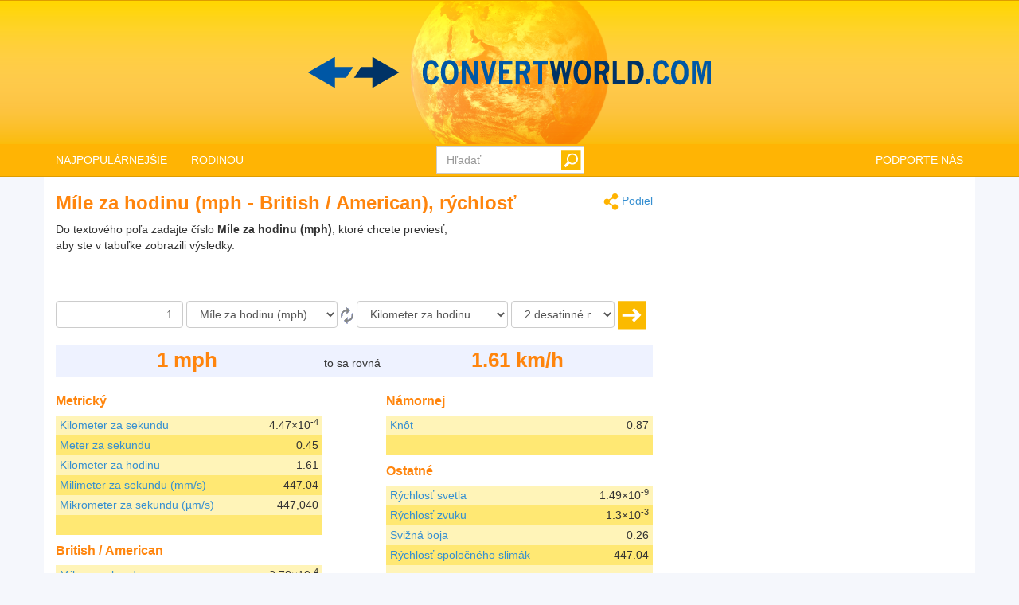

--- FILE ---
content_type: text/html; charset=utf-8
request_url: https://www.convertworld.com/sk/rychlost/mile-za-hodinu.html
body_size: 10532
content:
<!DOCTYPE html>
<html dir="ltr" lang="sk">
<head>
    <meta charset="utf-8">
    <meta http-equiv="X-UA-Compatible" content="IE=edge">
    <meta name="viewport" content="width=device-width, initial-scale=1">
	<title>Previesť Rýchlosť, Míle za hodinu</title>
	<meta name="description" content="Použite tento jednoduchý nástroj na rýchlu konverziu Míle za hodinu ako jednotky Rýchlosť">
	<meta name="robots" content="index,follow">
	<meta name="version" content="4.2.6">
	<meta name="copyrigt" content="Copyright (c) 2005-26">
	<meta name="rating" content="general">
	<link rel="shortcut icon" href="/favicon.ico">
	<link rel="canonical" href="https://www.convertworld.com/sk/rychlost/mile-za-hodinu.html">
	<link rel="alternate" hreflang="ar" href="https://www.convertworld.com/ar/speed/mile-per-hour.html">
	<link rel="alternate" hreflang="bg" href="https://www.convertworld.com/bg/skorost/mili-v-chas.html">
	<link rel="alternate" hreflang="ca" href="https://www.convertworld.com/ca/velocitat/milla-per-hora.html">
	<link rel="alternate" hreflang="cs" href="https://www.convertworld.com/cs/rychlost/mile-za-hodinu.html">
	<link rel="alternate" hreflang="da" href="https://www.convertworld.com/da/hastighed/mil-pr-time.html">
	<link rel="alternate" hreflang="de" href="https://www.convertworld.com/de/geschwindigkeit/meile-pro-stunde.html">
	<link rel="alternate" hreflang="el" href="https://www.convertworld.com/el/tachytita/milia-ana-ora.html">
	<link rel="alternate" hreflang="en" href="https://www.convertworld.com/en/speed/mile-per-hour.html">
	<link rel="alternate" hreflang="es" href="https://www.convertworld.com/es/velocidad/milla-por-hora.html">
	<link rel="alternate" hreflang="et" href="https://www.convertworld.com/et/kiirus/mile-tunnis.html">
	<link rel="alternate" hreflang="fi" href="https://www.convertworld.com/fi/nopeus/mailia-tunti.html">
	<link rel="alternate" hreflang="fr" href="https://www.convertworld.com/fr/vitesse/mile-par-lheure.html">
	<link rel="alternate" hreflang="he" href="https://www.convertworld.com/he/speed/mile-per-hour.html">
	<link rel="alternate" hreflang="hi" href="https://www.convertworld.com/hi/gati/mila-prati-ghanta.html">
	<link rel="alternate" hreflang="hr" href="https://www.convertworld.com/hr/brzina/milja-na-sat.html">
	<link rel="alternate" hreflang="hu" href="https://www.convertworld.com/hu/sebesseg/merfold-ora.html">
	<link rel="alternate" hreflang="id" href="https://www.convertworld.com/id/kecepatan/mil-per-jam.html">
	<link rel="alternate" hreflang="it" href="https://www.convertworld.com/it/velocita/miglia-allora.html">
	<link rel="alternate" hreflang="ja" href="https://www.convertworld.com/ja/speed/mile-per-hour.html">
	<link rel="alternate" hreflang="ko" href="https://www.convertworld.com/ko/speed/mile-per-hour.html">
	<link rel="alternate" hreflang="nl" href="https://www.convertworld.com/nl/snelheid/mijl-per-uur.html">
	<link rel="alternate" hreflang="no" href="https://www.convertworld.com/no/fart/miles-pr-time.html">
	<link rel="alternate" hreflang="pl" href="https://www.convertworld.com/pl/predkosc/mila-na-godzine.html">
	<link rel="alternate" hreflang="pt" href="https://www.convertworld.com/pt/velocidade/milha-por-hora.html">
	<link rel="alternate" hreflang="ru" href="https://www.convertworld.com/ru/skorost/mil-v-chas.html">
	<link rel="alternate" hreflang="sk" href="https://www.convertworld.com/sk/rychlost/mile-za-hodinu.html">
	<link rel="alternate" hreflang="sv" href="https://www.convertworld.com/sv/hastighet/mile-per-timme.html">
	<link rel="alternate" hreflang="tr" href="https://www.convertworld.com/tr/hiz/mil-bolu-saat.html">
	<link rel="alternate" hreflang="uk" href="https://www.convertworld.com/uk/shvydkist/mylya-na-hodynu.html">
	<link rel="alternate" hreflang="vi" href="https://www.convertworld.com/vi/toc-do/dam-tren-gio.html">
	<link rel="alternate" hreflang="zh-Hans" href="https://www.convertworld.com/zh-hans/speed/mile-per-hour.html">
	<link rel="alternate" hreflang="zh-Hant" href="https://www.convertworld.com/zh-hant/speed/mile-per-hour.html">
	<link rel="stylesheet" type="text/css" href="/static/css/cw-4-2-5.css">
	
	<style>
	@media(max-width:768px){
		.navbar {background-image: url('/static/images/headstripe-sm.png')}
		#logo.webp {background-image: url('/static/images/logo-sm.webp')}
		#logo.no-webp {background-image: url('/static/images/logo-sm.png')}
	}
	@media(max-width:630px){
		#logo.webp {background-image: url('/static/images/logo-xs.webp')}
		#logo.no-webp {background-image: url('/static/images/logo-xs.png')}
	}
	@media(min-width:768px) {
		.navbar {background-image: url('/static/images/headstripe.png')}
		#logo.webp {background-image: url('/static/images/logo.webp')}
		#logo.no-webp {background-image: url('/static/images/logo.png')}
	}
	#search-btn {left:-33px}
	</style>

	<!-- Google Tag Manager -->
	<script>(function(w,d,s,l,i){w[l]=w[l]||[];w[l].push({'gtm.start':
	new Date().getTime(),event:'gtm.js'});var f=d.getElementsByTagName(s)[0],
	j=d.createElement(s),dl=l!='dataLayer'?'&l='+l:'';j.async=true;j.src=
	'https://www.googletagmanager.com/gtm.js?id='+i+dl;f.parentNode.insertBefore(j,f);
	})(window,document,'script','dataLayer','GTM-W9RXT3T7');</script>
	<!-- End Google Tag Manager -->

	<!-- Ms Clarity -->
	<script type="text/javascript">
    (function(c,l,a,r,i,t,y){
        c[a]=c[a]||function(){(c[a].q=c[a].q||[]).push(arguments)};
        t=l.createElement(r);t.async=1;t.src="https://www.clarity.ms/tag/"+i;
        y=l.getElementsByTagName(r)[0];y.parentNode.insertBefore(t,y);
    })(window, document, "clarity", "script", "p8uy1s2hg6");
</script>
</head>
<body>
<!-- Google Tag Manager (noscript) -->
<noscript><iframe src="https://www.googletagmanager.com/ns.html?id=GTM-W9RXT3T7"
height="0" width="0" style="display:none;visibility:hidden"></iframe></noscript>
<!-- End Google Tag Manager (noscript) -->


<script>
<!--
if (top.location != location) top.location.href = document.location.href;

var nT = ',';
var nD = '.';

var dR = [];
var dRi = 0;
var dRl = false;
var p = '';
var la = 'sk';
var wR = [];
var wRi = 0;

var lS;
var pS = [];

function dRf(f) {
	if (typeof(convert) === "function") f();
	else dR[dRi++] = f;
}
-->
</script>


<!-- Navigation -->
<header class="navbar navbar-default" style="">
	<div class="container webp" id="logo">
		<a href="/sk/" id="logo-link" style="font-size:0">logo</a>
		<!-- Brand and toggle get grouped for better mobile display -->
		<div class="navbar-header">
			<button type="button" class="navbar-toggle collapsed" data-toggle="collapse" data-target=".bs-example-navbar-collapse-1" aria-expanded="false">
				<span class="sr-only">Toggle navigation</span>
				<span class="icon-bar"></span>
				<span class="icon-bar"></span>
				<span class="icon-bar"></span>
			</button>
		</div>
		
		<div id="head-filler"></div>

		<!-- Collect the nav links, forms, and other content for toggling -->
		<nav class="collapse navbar-collapse bs-example-navbar-collapse-1">
			<ul class="nav navbar-nav">
				<li class="dropdown">
					<a href="#" class="dropdown-toggle" data-toggle="dropdown" role="button" aria-haspopup="true" aria-expanded="false">NAJPOPULÁRNEJŠIE</a>
					<ul class="dropdown-menu">
<li><a href="/sk/ciselne-sustavy/">Číselné sústavy</a></li><li><a href="/sk/dlzka/">Dĺžka</a></li><li><a href="/sk/mena/">Mena</a></li><li><a href="/sk/objem/">Objem</a></li><li><a href="/sk/plosny-obsah/">Plošný obsah</a></li><li><a href="/sk/preloz/">Prelož</a></li><li><a href="/sk/rychlost/">Rýchlosť</a></li><li><a href="/sk/tlak/">Tlak</a></li><li><a href="/sk/vaha/">Váha</a></li><li><a href="/sk/velkost-topanok/">Veľkosť topánok</a></li>					</ul>
				</li>
				
				<li class="dropdown">
					<a href="#" class="dropdown-toggle" data-toggle="dropdown" role="button" aria-haspopup="true" aria-expanded="false">RODINOU</a>
					<ul class="dropdown-menu">
<li><a href="#" class="submenu-parent" id="sub0">Čas <span class="caret my-caret"></span></a></li><li class="submenu-child sub0"><a href="/sk/cas/"><span>Čas</span></a></li><li class="submenu-child sub0"><a href="/sk/casove-pasma/"><span>Časové pásma</span></a></li><li class="submenu-child sub0"><a href="/sk/kalendar-tehotenstva/"><span>Kalendár tehotenstva</span></a></li><li><a href="#" class="submenu-parent" id="sub1">Elektina <span class="caret my-caret"></span></a></li><li class="submenu-child sub1"><a href="/sk/elektricka-kapacita/"><span>Elektrická kapacita</span></a></li><li class="submenu-child sub1"><a href="/sk/elektricka-vodivost/"><span>Elektrická vodivosť</span></a></li><li class="submenu-child sub1"><a href="/sk/elektricky-naboj/"><span>Elektrický náboj</span></a></li><li class="submenu-child sub1"><a href="/sk/elektricky-odpor/"><span>Elektrický odpor</span></a></li><li class="submenu-child sub1"><a href="/sk/elektricky-potencial/"><span>Elektrický potenciál</span></a></li><li class="submenu-child sub1"><a href="/sk/elektricky-prud/"><span>Elektrický prúd</span></a></li><li class="submenu-child sub1"><a href="/sk/indukcnost/"><span>Indukčnosť</span></a></li><li><a href="#" class="submenu-parent" id="sub2">Energia <span class="caret my-caret"></span></a></li><li class="submenu-child sub2"><a href="/sk/energia/"><span>Energia</span></a></li><li class="submenu-child sub2"><a href="/sk/spotreba-paliva/"><span>Spotreba paliva</span></a></li><li class="submenu-child sub2"><a href="/sk/teplota/"><span>Teplota</span></a></li><li class="submenu-child sub2"><a href="/sk/vykon/"><span>Výkon</span></a></li><li><a href="#" class="submenu-parent" id="sub3">Fotometria <span class="caret my-caret"></span></a></li><li class="submenu-child sub3"><a href="/sk/intenzita-osvetlenia/"><span>Intenzita osvetlenia</span></a></li><li class="submenu-child sub3"><a href="/sk/jas/"><span>Jas</span></a></li><li class="submenu-child sub3"><a href="/sk/svetelna-energia/"><span>Svetelná energia</span></a></li><li class="submenu-child sub3"><a href="/sk/svetelny-tok/"><span>Svetelný tok</span></a></li><li class="submenu-child sub3"><a href="/sk/svietivost/"><span>Svietivosť</span></a></li><li><a href="#" class="submenu-parent" id="sub4">Chémia <span class="caret my-caret"></span></a></li><li class="submenu-child sub4"><a href="/sk/dynamicka-viskozita/"><span>Dynamická viskozita</span></a></li><li class="submenu-child sub4"><a href="/sk/hustota/"><span>Hustota</span></a></li><li class="submenu-child sub4"><a href="/sk/kinematicka-viskozita/"><span>Kinematická viskozita</span></a></li><li class="submenu-child sub4"><a href="/sk/latkove-mnozstvo/"><span>Látkové množstvo</span></a></li><li class="submenu-child sub4"><a href="/sk/molarna-hmotnost/"><span>Molárna hmotnosť</span></a></li><li><a href="#" class="submenu-parent" id="sub5">Magnetizmus <span class="caret my-caret"></span></a></li><li class="submenu-child sub5"><a href="/sk/elektromagneticke-napatie/"><span>Elektromagnetické napätie</span></a></li><li class="submenu-child sub5"><a href="/sk/intenzita-magnetickeho-pola/"><span>Intenzita magnetického poľa</span></a></li><li class="submenu-child sub5"><a href="/sk/magneticka-indukcia/"><span>Magnetická indukcia</span></a></li><li class="submenu-child sub5"><a href="/sk/magneticky-indukcny-tok/"><span>Magnetický indukčný tok</span></a></li><li><a href="#" class="submenu-parent" id="sub6">Mechanika <span class="caret my-caret"></span></a></li><li class="submenu-child sub6"><a href="/sk/index-telesnej-hmotnosti/"><span>Index telesnej hmotnosti</span></a></li><li class="submenu-child sub6"><a href="/sk/krutiaci-moment/"><span>Krútiaci moment</span></a></li><li class="submenu-child sub6"><a href="/sk/sila/"><span>Sila</span></a></li><li class="submenu-child sub6"><a href="/sk/vaha/"><span>Váha</span></a></li><li><a href="#" class="submenu-parent" id="sub7">Odev <span class="caret my-caret"></span></a></li><li class="submenu-child sub7"><a href="/sk/oblecenie-saty-a-oblek/"><span>Oblečenie: šaty a oblek</span></a></li><li class="submenu-child sub7"><a href="/sk/velkost-detskej-topanky/"><span>Veľkosť detskej topánky</span></a></li><li class="submenu-child sub7"><a href="/sk/velkost-klobuka/"><span>Veľkosť klobúka</span></a></li><li class="submenu-child sub7"><a href="/sk/velkost-topanok/"><span>Veľkosť topánok</span></a></li><li><a href="#" class="submenu-parent" id="sub8">Pohyb <span class="caret my-caret"></span></a></li><li class="submenu-child sub8"><a href="/sk/beh/"><span>Beh</span></a></li><li class="submenu-child sub8"><a href="/sk/rychlost/"><span>Rýchlosť</span></a></li><li class="submenu-child sub8"><a href="/sk/rychlost-vetra/"><span>Rýchlosť vetra</span></a></li><li class="submenu-child sub8"><a href="/sk/zrychlenie/"><span>Zrýchlenie</span></a></li><li><a href="#" class="submenu-parent" id="sub9">Prietok <span class="caret my-caret"></span></a></li><li class="submenu-child sub9"><a href="/sk/hmotnostny-prietok/"><span>Hmotnostný prietok</span></a></li><li class="submenu-child sub9"><a href="/sk/objemovy-prietok/"><span>Objemový prietok</span></a></li><li><a href="#" class="submenu-parent" id="sub10">Rádioaktivita <span class="caret my-caret"></span></a></li><li class="submenu-child sub10"><a href="/sk/absorbovana-davka/"><span>Absorbovaná Dávka</span></a></li><li class="submenu-child sub10"><a href="/sk/radioaktivita/"><span>Radioaktivita</span></a></li><li class="submenu-child sub10"><a href="/sk/relativna-biologicka-ucinnost/"><span>Relatívna biologická účinnosť</span></a></li><li><a href="#" class="submenu-parent" id="sub11">Rozmer <span class="caret my-caret"></span></a></li><li class="submenu-child sub11"><a href="/sk/dlzka/"><span>Dĺžka</span></a></li><li class="submenu-child sub11"><a href="/sk/objem/"><span>Objem</span></a></li><li class="submenu-child sub11"><a href="/sk/plosny-obsah/"><span>Plošný obsah</span></a></li><li><a href="#" class="submenu-parent" id="sub12">Výpočtový <span class="caret my-caret"></span></a></li><li class="submenu-child sub12"><a href="/sk/rychlost-prenosu/"><span>Rýchlosť prenosu</span></a></li><li class="submenu-child sub12"><a href="/sk/velkost-dat/"><span>Veľkosť dát</span></a></li><li><a href="#" class="submenu-parent" id="sub13">Ostatné <span class="caret my-caret"></span></a></li><li class="submenu-child sub13"><a href="/sk/ciselne-sustavy/"><span>Číselné sústavy</span></a></li><li class="submenu-child sub13"><a href="/sk/frekvencia/"><span>Frekvencia</span></a></li><li class="submenu-child sub13"><a href="/sk/kalkulacka-velkosti-pneumatik/"><span>Kalkulačka veľkosti pneumatík</span></a></li><li class="submenu-child sub13"><a href="/sk/mena/"><span>Mena</span></a></li><li class="submenu-child sub13"><a href="/sk/preloz/"><span>Prelož</span></a></li><li class="submenu-child sub13"><a href="/sk/tlak/"><span>Tlak</span></a></li><li class="submenu-child sub13"><a href="/sk/uhol/"><span>Uhol</span></a></li><li class="submenu-child sub13"><a href="/sk/velkost-papiera/"><span>Veľkosť papiera</span></a></li><li class="submenu-child sub13"><a href="/sk/velkost-tv-a-monitora/"><span>Veľkosť TV a monitora</span></a></li>					</ul>
				</li>
			</ul>

			<ul class="nav navbar-nav navbar-right">
				<li><a href="/sk/paci-sa-ti-tato-stranka/">PODPORTE NÁS</a></li>
			</ul>

			<form class="navbar-form navbar-right" id="search-form" action="/sk/hladat/" method="get">
				<div class="form-group" id="search-div">
					<input type="text" id="search-fld" name="q" class="form-control" placeholder="Hľadať" autocomplete="off">
					<input type="submit" id="search-btn" value="" title="Hľadať">
				</div>
			</form>
			
		</nav>
	
	</div>
</header>

<div id="search-results" class="dropdown-menu"></div>

<script>
var tS;
var tR;
var sS = 0;
dRf(function() {
	$('#search-fld').keydown(navigateSearch);
	$('#search-fld').keyup(searchResults);
	$('#search-results, #search-fld').mouseout(function() {
		tS = window.setTimeout(hideSearchRes, [500]);
	});
	$('#search-results, #search-fld').mouseover(function() {
		clearTimeout(tS);
	});
});
function hideSearchRes() {
	$('#search-results').fadeOut();
}
function ajaxSearch(text) {
	$.ajax({
		url: '/ajax/search.php',
		type: 'POST',
		data: {'text':text,'limit':10,'lang':'sk'},
		success: function(result){
			treatMatches(result, true);
			$('#search-spinner').remove();
		}
	});
}
function treatMatches(m, a) {
	if (!a) {
		$('#search-results').empty();
	}
	if (m.length > 0) {
		for (i in m) {
			if ($('#search-results > li').size() >= 10) {
				$('#search-results').append('<span>...</span>');
				break;
			}
			$('#search-results').append('<li><a href="' + m[i].u + '">' + m[i].t + '</a></li>');
		}
		var o = $('#search-div').offset();
		var h = $('#search-div').height();
		var w = $('#search-div').width();
		$('#search-results').css({'left':o.left,'top':o.top + h - 3,'min-width':w-29});
		$('#search-results').show();
	}
	if (a && $('#search-results').is(':empty')) {
		$('#search-results').hide();
	}
}
function searchNav(dir) {
	sS = Math.min(Math.max(sS + dir, 0), $('#search-results li').length);
	$('#search-results li').removeClass('selected');
	if (sS > 0) $('#search-results li:nth-child('+sS+')').addClass('selected');
}
function navigateSearch(e) {
	var navigate = 1;
	switch (e.keyCode) {
		case 38: // Up
			searchNav(-1);
			break;
		case 40: // Down
			searchNav(1);
			break;
		case 13: // Enter
			if (sS > 0) {
				console.log('ENTER');
				//Get link at place and go...
				var url = $('#search-results li.selected a').attr('href');
				if (url) {
					console.log(url);
					location.href = url;
					console.log('Navigated away..');
					e.preventDefault();
					return false;
				}
			}
			break;
	}
}
function searchResults() {
	var text = $('#search-fld').val();
	if (text != lS) {
		clearTimeout(tR);
		if (pS.length == 0) {
			$('#footer-groups').find('a').each(function(k, v) {
				var o = $(v);
				pS[pS.length] = {'t':o.text(),'u':o.attr('href')};
			});
		}
		var matches = [];
		for (i in pS) {
			if (isMatch(pS[i].t, text)) {
				matches[matches.length] = pS[i];
			}
		}
		treatMatches(matches, false);
		lS = text;
		if (matches.length < 10) {
			$('#search-results').append('<span id="search-spinner"><img src="/static/images/loading.gif"></span>');
			tR = window.setTimeout(function(){ajaxSearch(text)}, [500]);
			sS = 0;
			searchNav(-1);
		}
	}
}
function cleanString(t) {
	var from = "ÃÀÁÄÂÈÉËÊÌÍÏÎÒÓÖÔÙÚÜÛãàáäâèéëêìíïîòóöôùúüûÑñÇç",
		to   = "AAAAAEEEEIIIIOOOOUUUUaaaaaeeeeiiiioooouuuunncc",
		mapping = {};

	for(var i = 0, j = from.length; i < j; i++ )
		mapping[ from.charAt( i ) ] = to.charAt( i );

	var ret = [];
	for( var i = 0, j = t.length; i < j; i++ ) {
		var c = t.charAt( i );
		if( mapping.hasOwnProperty( t.charAt( i ) ) )
			ret.push( mapping[ c ] );
		else
			ret.push( c );
	}
	return ret.join('').toLowerCase();
}
function isMatch(h, n) {
	h = cleanString(h);
	n = cleanString(n);
	return h.indexOf(n) !== -1;
}
</script>
<!-- Contents -->
<main class="container">
	<div class="row" id="content-container">
		<div id="content-col" class="col-sm-9 col-lg-8">
			<a href="#" id="share"><span class="share" title="Previesť" style="display:inline-block;vertical-align:middle"></span> Podiel</a>
<h1>Míle za hodinu (mph - British / American), rýchlosť</h1>


<p>
<script async src="https://pagead2.googlesyndication.com/pagead/js/adsbygoogle.js?client=ca-pub-6056781578010519"
     crossorigin="anonymous"></script>
<!-- v4 intext fixed -->
<ins class="adsbygoogle"
     style="display:inline-block;width:250px;height:100px;float:right"
     data-ad-client="ca-pub-6056781578010519"
     data-ad-slot="3550035338"></ins>
<script>
     (adsbygoogle = window.adsbygoogle || []).push({});
</script>
</p>



<form id="conv_speed_ext" class="extended-form" action="/sk/rychlost/mile-za-hodinu.html" onsubmit="execute_speed_ext(true); return false;" method="post">

<p style="margin-top: 10px">
Do textového poľa zadajte číslo <strong>Míle za hodinu (mph)</strong>, ktoré chcete previesť, aby ste v tabuľke zobrazili výsledky.</p>

<p style="clear:both">
<input type="text" value="1" name="amount" aria-label="Čiastka" class="form-control extended-amount" style="text-align: right;">

<select name="unit_from" aria-label="Z" id="from_speed" class="form-control extended-from">
<option disabled="disabled" class="title">Metrický</option>
<option value="0.001000000||km/s">Kilometer za sekundu</option>
<option value="1||m/s">Meter za sekundu</option>
<option value="3.600000||km/h">Kilometer za hodinu</option>
<option value="1000||mm/s">Milimeter za sekundu (mm/s)</option>
<option value="1000000||µm/s">Mikrometer za sekundu (µm/s)</option>
<option disabled="disabled">&nbsp;</option>
<option disabled="disabled" class="title">British / American</option>
<option value="0.000621371192237334||mile per second">Míle za sekundu</option>
<option value="2.2369362920544||mph" selected="selected">Míle za hodinu (mph)</option>
<option value="3.28083989501312||foot per second">Stopa za sekundu</option>
<option disabled="disabled">&nbsp;</option>
<option disabled="disabled" class="title">Námornej</option>
<option value="1.9438444924406||knot">Knôt</option>
<option disabled="disabled">&nbsp;</option>
<option disabled="disabled" class="title">Ostatné</option>
<option value="3.3356409519815204957557671447492e-9||speed of light">Rýchlosť svetla</option>
<option value="0.0029154518950437317784256559766764||speed of sound">Rýchlosť zvuku</option>
<option value="0.58823529411764705882352941176471||speed of walk">Svižná boja</option>
<option value="1000||speed of snail">Rýchlosť spoločného slimák</option>
</select>

<a href="#" onclick="converterChange('speed_ext', false);return false;">
<span class="change" title="konverzie prepínač" style="display:inline-block;vertical-align:middle"></span>
</a>

<select name="unit_to" aria-label="K" id="to_speed" class="form-control extended-to">
<option disabled="disabled" class="title">Metrický</option>
<option value="0.001000000||km/s">Kilometer za sekundu</option>
<option value="1||m/s">Meter za sekundu</option>
<option value="3.600000||km/h" selected="selected">Kilometer za hodinu</option>
<option value="1000||mm/s">Milimeter za sekundu (mm/s)</option>
<option value="1000000||µm/s">Mikrometer za sekundu (µm/s)</option>
<option disabled="disabled">&nbsp;</option>
<option disabled="disabled" class="title">British / American</option>
<option value="0.000621371192237334||mile per second">Míle za sekundu</option>
<option value="2.2369362920544||mph">Míle za hodinu (mph)</option>
<option value="3.28083989501312||foot per second">Stopa za sekundu</option>
<option disabled="disabled">&nbsp;</option>
<option disabled="disabled" class="title">Námornej</option>
<option value="1.9438444924406||knot">Knôt</option>
<option disabled="disabled">&nbsp;</option>
<option disabled="disabled" class="title">Ostatné</option>
<option value="3.3356409519815204957557671447492e-9||speed of light">Rýchlosť svetla</option>
<option value="0.0029154518950437317784256559766764||speed of sound">Rýchlosť zvuku</option>
<option value="0.58823529411764705882352941176471||speed of walk">Svižná boja</option>
<option value="1000||speed of snail">Rýchlosť spoločného slimák</option>
</select>




<select name="decimals" aria-label="desatinné miesta" class="form-control extended-decimals">
<option value="0">0 desatinné miesta</option>
<option value="1">1 desatinné miesta</option>
<option value="2" selected="selected">2 desatinné miesta</option>
<option value="3">3 desatinné miesta</option>
<option value="4">4 desatinné miesta</option>
<option value="5">5 desatinné miesta</option>
<option value="6">6 desatinné miesta</option>
<option value="7">7 desatinné miesta</option>
<option value="8">8 desatinné miesta</option>
<option value="9">9 desatinné miesta</option>
<option value="10">10 desatinné miesta</option>
</select>
<a href="#" onclick="execute_speed_ext(true);return false;">
<span class="ok" title="Previesť" style="display:inline-block;vertical-align:middle"></span>
</a>
</p>
</form>

<div class="extended_result_container result_container">
<div id="result-from">From</div>
<div id="result-equals">to sa rovná</div>
<div id="result-to">To</div>
</div>
<div id="unit-groups"><div class="unit-group-container"><h3>Metrický</h3><ul><li class="odd"><p class="unit-literal"><a href="/sk/rychlost/kilometer-za-sekundu.html">Kilometer za sekundu</a></p> <p id="value_1" class="unit_number">-</p>
<input type="hidden" name="unit" value="0.001000000||1">
<div style="clear: both"></div></li><li class="even"><p class="unit-literal"><a href="/sk/rychlost/meter-za-sekundu.html">Meter za sekundu</a></p> <p id="value_2" class="unit_number">-</p>
<input type="hidden" name="unit" value="1||2">
<div style="clear: both"></div></li><li class="odd"><p class="unit-literal"><a href="/sk/rychlost/kilometer-za-hodinu.html">Kilometer za hodinu</a></p> <p id="value_3" class="unit_number">-</p>
<input type="hidden" name="unit" value="3.600000||3">
<div style="clear: both"></div></li><li class="even"><p class="unit-literal"><a href="/sk/rychlost/milimeter-za-sekundu.html">Milimeter za sekundu (mm/s)</a></p> <p id="value_4" class="unit_number">-</p>
<input type="hidden" name="unit" value="1000||4">
<div style="clear: both"></div></li><li class="odd"><p class="unit-literal"><a href="/sk/rychlost/mikrometer-za-sekundu.html">Mikrometer za sekundu (µm/s)</a></p> <p id="value_5" class="unit_number">-</p>
<input type="hidden" name="unit" value="1000000||5">
<div style="clear: both"></div></li><li class="even"><p class="unit-literal">&nbsp;</p><div style="clear: both"></div></li></ul></div><div class="unit-group-container"><h3>British / American</h3><ul><li class="odd"><p class="unit-literal"><a href="/sk/rychlost/mile-za-sekundu.html">Míle za sekundu</a></p> <p id="value_6" class="unit_number">-</p>
<input type="hidden" name="unit" value="0.000621371192237334||6">
<div style="clear: both"></div></li><li class="even bold-unit"><p class="unit-literal"><a href="/sk/rychlost/mile-za-hodinu.html">Míle za hodinu (mph)</a></p> <p id="value_7" class="unit_number">-</p>
<input type="hidden" name="unit" value="2.2369362920544||7">
<div style="clear: both"></div></li><li class="odd"><p class="unit-literal"><a href="/sk/rychlost/stopa-za-sekundu.html">Stopa za sekundu</a></p> <p id="value_8" class="unit_number">-</p>
<input type="hidden" name="unit" value="3.28083989501312||8">
<div style="clear: both"></div></li><li class="even"><p class="unit-literal">&nbsp;</p><div style="clear: both"></div></li></ul></div><div class="unit-group-container"><h3>Námornej</h3><ul><li class="odd"><p class="unit-literal"><a href="/sk/rychlost/knot.html">Knôt</a></p> <p id="value_9" class="unit_number">-</p>
<input type="hidden" name="unit" value="1.9438444924406||9">
<div style="clear: both"></div></li><li class="even"><p class="unit-literal">&nbsp;</p><div style="clear: both"></div></li></ul></div><div class="unit-group-container"><h3>Ostatné</h3><ul><li class="odd"><p class="unit-literal"><a href="/sk/rychlost/rychlost-svetla.html">Rýchlosť svetla</a></p> <p id="value_10" class="unit_number">-</p>
<input type="hidden" name="unit" value="3.3356409519815204957557671447492e-9||10">
<div style="clear: both"></div></li><li class="even"><p class="unit-literal"><a href="/sk/rychlost/rychlost-zvuku.html">Rýchlosť zvuku</a></p> <p id="value_11" class="unit_number">-</p>
<input type="hidden" name="unit" value="0.0029154518950437317784256559766764||11">
<div style="clear: both"></div></li><li class="odd"><p class="unit-literal"><a href="/sk/rychlost/svizna-boja.html">Svižná boja</a></p> <p id="value_12" class="unit_number">-</p>
<input type="hidden" name="unit" value="0.58823529411764705882352941176471||12">
<div style="clear: both"></div></li><li class="even"><p class="unit-literal"><a href="/sk/rychlost/rychlost-spolocneho-slimak.html">Rýchlosť spoločného slimák</a></p> <p id="value_13" class="unit_number">-</p>
<input type="hidden" name="unit" value="1000||13">
<div style="clear: both"></div></li><li class="odd"><p class="unit-literal">&nbsp;</p><div style="clear: both"></div></li></ul></div></div>







<script>
<!--
function execute_speed_ext(clicked) {
	if (document.forms && document.forms['conv_speed_ext']) {
		var from = document.forms['conv_speed_ext'].unit_from.value;
		var elms = document.getElementsByName('unit');
		var amount = document.forms['conv_speed_ext'].amount.value;
		var decimals = document.forms['conv_speed_ext'].decimals.value;
		var amount_int = amount - 0;
		for (var i=0; i<elms.length; i++) {
			convert(amount, from, elms[i].value, false, false, decimals);
		}
		convert(amount, from, $('#to_speed').val(), 'result-to', true, decimals);
		var cookie = 'default_decimals';
		if (getCookie(cookie) != decimals) {
			setCookie(cookie, decimals, null, '/');
		}
		$('#result-from').text(amount + ' ' + text2short($('#from_speed option:selected').text()));
		resultWidth(clicked);
	} else {
		if (clicked) {
			alert('Converter error. Conversion not supported by browser.');
		}
	}
}
dRf(function() {
	execute_speed_ext(false);
});
-->
</script>


		</div>
		<div class="col-sm-3 col-lg-4" id="far-right-ad">
<script async src="https://pagead2.googlesyndication.com/pagead/js/adsbygoogle.js?client=ca-pub-6056781578010519"
     crossorigin="anonymous"></script>
<!-- v4 sidebar. -->
<ins class="adsbygoogle"
     style="display:block"
     data-ad-client="ca-pub-6056781578010519"
     data-ad-slot="9985560963"
     data-ad-format="auto"
     data-full-width-responsive="true"></ins>
<script>
     (adsbygoogle = window.adsbygoogle || []).push({});
</script>
		</div>
	</div>
</main>

<footer id="footer-wrap">
<div id="footer" class="container">
	<!-- Footer -->
	
	<div class="row no-print">
		<div id="footer-groups" style="">
			<div class="h3-wrapper">
				<h2>Konvertory podľa skupiny</h2>
			</div>
<div class="group-holder"><h3>Čas</h3><ul><li><a href="/sk/cas/">Čas</a> </li><li><a href="/sk/casove-pasma/">Časové pásma</a> </li><li><a href="/sk/kalendar-tehotenstva/">Kalendár tehotenstva</a> </li></ul></div><div class="group-holder"><h3>Elektina</h3><ul><li><a href="/sk/elektricka-kapacita/">Elektrická kapacita</a> </li><li><a href="/sk/elektricka-vodivost/">Elektrická vodivosť</a> </li><li><a href="/sk/elektricky-naboj/">Elektrický náboj</a> </li><li><a href="/sk/elektricky-odpor/">Elektrický odpor</a> </li><li><a href="/sk/elektricky-potencial/">Elektrický potenciál</a> </li><li><a href="/sk/elektricky-prud/">Elektrický prúd</a> </li><li><a href="/sk/indukcnost/">Indukčnosť</a> </li></ul></div><div class="group-holder"><h3>Energia</h3><ul><li><a href="/sk/energia/">Energia</a> </li><li><a href="/sk/spotreba-paliva/">Spotreba paliva</a> </li><li><a href="/sk/teplota/">Teplota</a> </li><li><a href="/sk/vykon/">Výkon</a> </li></ul></div><div class="group-holder"><h3>Fotometria</h3><ul><li><a href="/sk/intenzita-osvetlenia/">Intenzita osvetlenia</a> </li><li><a href="/sk/jas/">Jas</a> </li><li><a href="/sk/svetelna-energia/">Svetelná energia</a> </li><li><a href="/sk/svetelny-tok/">Svetelný tok</a> </li><li><a href="/sk/svietivost/">Svietivosť</a> </li></ul></div><div class="group-holder"><h3>Chémia</h3><ul><li><a href="/sk/dynamicka-viskozita/">Dynamická viskozita</a> </li><li><a href="/sk/hustota/">Hustota</a> </li><li><a href="/sk/kinematicka-viskozita/">Kinematická viskozita</a> </li><li><a href="/sk/latkove-mnozstvo/">Látkové množstvo</a> </li><li><a href="/sk/molarna-hmotnost/">Molárna hmotnosť</a> </li></ul></div><div class="group-holder"><h3>Magnetizmus</h3><ul><li><a href="/sk/elektromagneticke-napatie/">Elektromagnetické napätie</a> </li><li><a href="/sk/intenzita-magnetickeho-pola/">Intenzita magnetického poľa</a> </li><li><a href="/sk/magneticka-indukcia/">Magnetická indukcia</a> </li><li><a href="/sk/magneticky-indukcny-tok/">Magnetický indukčný tok</a> </li></ul></div><div class="group-holder"><h3>Mechanika</h3><ul><li><a href="/sk/index-telesnej-hmotnosti/">Index telesnej hmotnosti</a> </li><li><a href="/sk/krutiaci-moment/">Krútiaci moment</a> </li><li><a href="/sk/sila/">Sila</a> </li><li><a href="/sk/vaha/">Váha</a> </li></ul></div><div class="group-holder"><h3>Odev</h3><ul><li><a href="/sk/oblecenie-saty-a-oblek/">Oblečenie: šaty a oblek</a> </li><li><a href="/sk/velkost-detskej-topanky/">Veľkosť detskej topánky</a> </li><li><a href="/sk/velkost-klobuka/">Veľkosť klobúka</a> </li><li><a href="/sk/velkost-topanok/">Veľkosť topánok</a> </li></ul></div><div class="group-holder"><h3>Pohyb</h3><ul><li><a href="/sk/beh/">Beh</a> </li><li><a href="/sk/rychlost/">Rýchlosť</a> </li><li><a href="/sk/rychlost-vetra/">Rýchlosť vetra</a> </li><li><a href="/sk/zrychlenie/">Zrýchlenie</a> </li></ul></div><div class="group-holder"><h3>Prietok</h3><ul><li><a href="/sk/hmotnostny-prietok/">Hmotnostný prietok</a> </li><li><a href="/sk/objemovy-prietok/">Objemový prietok</a> </li></ul></div><div class="group-holder"><h3>Rádioaktivita</h3><ul><li><a href="/sk/absorbovana-davka/">Absorbovaná Dávka</a> </li><li><a href="/sk/radioaktivita/">Radioaktivita</a> </li><li><a href="/sk/relativna-biologicka-ucinnost/">Relatívna biologická účinnosť</a> </li></ul></div><div class="group-holder"><h3>Rozmer</h3><ul><li><a href="/sk/dlzka/">Dĺžka</a> </li><li><a href="/sk/objem/">Objem</a> </li><li><a href="/sk/plosny-obsah/">Plošný obsah</a> </li></ul></div><div class="group-holder"><h3>Výpočtový</h3><ul><li><a href="/sk/rychlost-prenosu/">Rýchlosť prenosu</a> </li><li><a href="/sk/velkost-dat/">Veľkosť dát</a> </li></ul></div><div class="group-holder"><h3>Ostatné</h3><ul><li><a href="/sk/ciselne-sustavy/">Číselné sústavy</a> </li><li><a href="/sk/frekvencia/">Frekvencia</a> </li><li><a href="/sk/kalkulacka-velkosti-pneumatik/">Kalkulačka veľkosti pneumatík</a> </li><li><a href="/sk/mena/">Mena</a> </li><li><a href="/sk/preloz/">Prelož</a> </li><li><a href="/sk/tlak/">Tlak</a> </li><li><a href="/sk/uhol/">Uhol</a> </li><li><a href="/sk/velkost-papiera/">Veľkosť papiera</a> </li><li><a href="/sk/velkost-tv-a-monitora/">Veľkosť TV a monitora</a> </li></ul></div>		</div>
	</div>
	<div class="row no-print">
		<div id="footer-popular">
			<h2>Najpopulárnejšie</h2>
<ul>
<li><a href="/sk/ciselne-sustavy/">Číselné sústavy</a></li><li><a href="/sk/dlzka/">Dĺžka</a></li><li><a href="/sk/mena/">Mena</a></li><li><a href="/sk/objem/">Objem</a></li><li><a href="/sk/plosny-obsah/">Plošný obsah</a></li><li><a href="/sk/preloz/">Prelož</a></li><li><a href="/sk/rychlost/">Rýchlosť</a></li><li><a href="/sk/tlak/">Tlak</a></li><li><a href="/sk/vaha/">Váha</a></li><li><a href="/sk/velkost-topanok/">Veľkosť topánok</a></li></ul>
		</div>
		<div id="footer-language">
			<h2>Jazyk</h2>
<ul>
<li><a href="/en/speed/mile-per-hour.html">English</a></li>
<li><a href="/es/velocidad/milla-por-hora.html">Español</a></li>
<li><a href="/fr/vitesse/mile-par-lheure.html">Français</a></li>
<li><a href="/ar/speed/mile-per-hour.html">العربية</a></li>
<li><a href="/bg/skorost/mili-v-chas.html">Български</a></li>
<li><a href="/ca/velocitat/milla-per-hora.html">Català</a></li>
<li><a href="/cs/rychlost/mile-za-hodinu.html">Čeština</a></li>
<li><a href="/da/hastighed/mil-pr-time.html">Dansk</a></li>
<li><a href="/de/geschwindigkeit/meile-pro-stunde.html">Deutsch</a></li>
<li><a href="/el/tachytita/milia-ana-ora.html">Ελληνικά</a></li>
<li><a href="/et/kiirus/mile-tunnis.html">Eesti</a></li>
<li><a href="/fi/nopeus/mailia-tunti.html">Suomi</a></li>
<li><a href="/he/speed/mile-per-hour.html">עברית</a></li>
<li><a href="/hi/gati/mila-prati-ghanta.html">हिन्दी</a></li>
<li><a href="/hr/brzina/milja-na-sat.html">Hrvatski</a></li>
<li><a href="/hu/sebesseg/merfold-ora.html">Magyar</a></li>
<li><a href="/id/kecepatan/mil-per-jam.html">Bahasa Indonesia</a></li>
<li><a href="/it/velocita/miglia-allora.html">Italiano</a></li>
<li><a href="/ja/speed/mile-per-hour.html">日本語</a></li>
<li><a href="/ko/speed/mile-per-hour.html">한국어</a></li>
<li><a href="/nl/snelheid/mijl-per-uur.html">Nederlands</a></li>
<li><a href="/no/fart/miles-pr-time.html">Norsk</a></li>
<li><a href="/pl/predkosc/mila-na-godzine.html">Polski</a></li>
<li><a href="/pt/velocidade/milha-por-hora.html">Português</a></li>
<li><a href="/ru/skorost/mil-v-chas.html">Русский</a></li>
<li><a href="/sk/rychlost/mile-za-hodinu.html">Slovenčina</a></li>
<li><a href="/sv/hastighet/mile-per-timme.html">Svenska</a></li>
<li><a href="/tr/hiz/mil-bolu-saat.html">Türkçe</a></li>
<li><a href="/uk/shvydkist/mylya-na-hodynu.html">Украïнська</a></li>
<li><a href="/vi/toc-do/dam-tren-gio.html">Tiếng Việt</a></li>
<li><a href="/zh-hans/speed/mile-per-hour.html">简体中文</a></li>
<li><a href="/zh-hant/speed/mile-per-hour.html">繁體中文</a></li>
</ul>
		</div>
	</div>

    <div class="row" id="footer-copy">
        <div class="col-md-12">
			&copy;2005-2026 Convertworld.com<br>
			<a href="#" id="settings" onclick="return false">Nastavenia</a> &bullet;
			<a href="/sk/kontakt/">Kontakt</a> &bullet;
			<a href="/sk/mapa-stranky/">Mapa stránky</a> &bullet;
			<a href="/sk/ochrana-osobnych-udajov/">Ochrana osobných údajov</a> &bullet;
			<a href="/sk/ochrana-osobnych-udajov/" class="cookieSettingsLink">Cookie settings</a>
		</div>
	</div>
</div>
</footer>

<div id="settings-window">
<h3>Nastavenia</h3>
<form action="/sk/rychlost/mile-za-hodinu.html" method="post">

<div class="form-group">
<label for="sDecimals">Desatinné miesta</label>
<select name="decimals" id="sDecimals" class="form-control">
<option value="0">0</option>
<option value="1">1</option>
<option value="2" selected="selected">2</option>
<option value="3">3</option>
<option value="4">4</option>
<option value="5">5</option>
<option value="6">6</option>
<option value="7">7</option>
<option value="8">8</option>
<option value="9">9</option>
<option value="10">10</option>
</select>
</div>

<div class="form-group">
<label for="sDecimals">Oddeľovač desatinných miest</label>
<select name="comma" class="form-control">
<option value=",">Čiarka (",")</option>
<option value="." selected="selected">Bodka (".")</option>
</select>
</div>

<div class="form-group">
<label for="sDecimals">Oddeľovač tisícov</label>
<select name="thousand" class="form-control">
<option value="x">Nič</option>
<option value=" ">Medzera (" ")</option>
<option value="," selected="selected">Čiarka (",")</option>
<option value=".">Bodka (".")</option>
</select>
</div>

<button type="submit" class="btn btn-default">Ulož</button>
<button type="button" class="btn btn-default" id="settings-close">Zavrieť</button>
<input type="hidden" name="from" value="setting">

</form>
</div>

<div id="hidden-resizer" style="display: none"></div>
<div id="share-square" style="display: none" class="no-print"></div>

<script>
var tRTX;
dRf(function() {
	$('.submenu-parent').click(function() {
		var className = '.'+$(this).attr('id');
		if (!$(className).is(":visible")) {
			$('.submenu-child').hide();
			$(className).slideToggle(true);
		}
		return false;
	});
	$('.recaptcha-valid').click(function() {
		if ($('#g-recaptcha-response').val() == '') {
			$('.recaptcha-error').text('* Skontrolujte prosím, či ste nie ste robot');
			return false;
		} else {
			return true;
		}
	});
	$('input[name=amount]').focus(function() {
		if (!$(this).hasClass('didFocus')) {
			$(this).val('');
			$(this).addClass('didFocus');
		}
	});
	$('#settings').click(function() {
		$('#settings-window').fadeIn(300);
		var h = $('#settings-window').height();
		var w = $('#settings-window').width();
		var w2 = $('#settings').width();
		var p = $('#settings').offset();
		$('#settings-window').css({
			'top': p.top - h - 0+'px',
			'left': p.left - w/2 + w2/2+'px'
		});
		return false;
	});
	$('#settings-close').click(function() {
		$('#settings-window').fadeOut(300);
	});
	$(window).on('resize', function(e) {
		clearTimeout(tRTX);
		tRTX = setTimeout(rTX, 250);
	});
	$('#share').click(function() {
		var create = $('.sharethis-inline-share-buttons').length==0;
		if (create) {
			$('#share-square').append('Zdieľať s<div class="sharethis-inline-share-buttons"><img src="/static/images/loading.gif"></div>Skopírujte tento odkaz<br><input value="https://www.convertworld.com/sk/rychlost/mile-za-hodinu.html" class="form-control" onclick="this.select()" onfocus="this.select()" readonly="true" style="width:calc(100% - 10px)">');
			$('#share-square').append('<div id="share-triangle"></div>');
			var s = document.createElement('script');
			s.type = 'text/javascript';
			s.src = '//platform-api.sharethis.com/js/sharethis.js#property=5908e8a75118280012a65fb7&product=inline-share-buttons&lang=es';
			s.async = true;
			document.getElementsByTagName('head')[0].appendChild(s);
		}

		if ($('#share-square').is(":visible")) {
			$('#share-square').fadeOut();
		} else {
			var offset = $('#share').offset();
			var height = $('#share').height();
			var btnWidth = $('#share').width();
			var wndWidth = $('#share-square').width();
			var top = offset.top + height + 10 + "px";
			var left = offset.left + btnWidth - wndWidth + "px";
			$('#share-square').css('top',top).css('left',left);
			$('#share-square').fadeIn();
			showAllShare(0);
		}
		return false;
	});
});
var shT;
function showAllShare(i) {
	if (i>60000) return;
	if ($('.st-btn:hidden').length > 0) {
		$('.st-btn:hidden').fadeIn();
	}
	var interval = 100;
	var next = i*2+interval;
	clearTimeout(shT);
	shT = setTimeout(function() {
		showAllShare(next);
	}, next);
}
function awR(f) {
	wR[wRi++] = f;
}
function rTX() {
	for (var i=0; i<wR.length; i++) wR[i]();
}
function lJs(sr, m, c) {
	var s = document.createElement('script');
	s.type = 'text/javascript';
	if (m == "d") s.defer = true;
	else if (m != "n") s.async = true;
	s.src = sr.startsWith('https') ? sr : '/static'+sr;
	if (c) s.onload = c;
	document.getElementsByTagName('head')[0].appendChild(s);
}
dRf(function() {
	$('.cookieSettingsLink').click(function (e) {
		if (typeof CookieScript !== 'undefined') {
			CookieScript.instance.show();
		} else {
			window.addEventListener('CookieScriptLoaded', function(){CookieScript.instance.show();});
			lJs('https://cdn.cookie-script.com/s/9870ed152944fa4eff89e5a5f2b2a1fe.js');
		}
		return false;
	});
});


let page_language='sk',page_reference='speed',page_unit='mph';


function jsReady() {
	if (dRl) return;
	dRl = true;
	awR(resultWidth);
	for (var i=0; i<dR.length; i++) dR[i]();
}
</script>
<script async src="/static/js/cw-4-2-5.js" onload="jsReady()"></script>

<script>


if (!dRl && typeof(convert) === "function") {
	jsReady();
}
</script>

</body>
</html>


--- FILE ---
content_type: text/html; charset=utf-8
request_url: https://www.google.com/recaptcha/api2/aframe
body_size: 267
content:
<!DOCTYPE HTML><html><head><meta http-equiv="content-type" content="text/html; charset=UTF-8"></head><body><script nonce="XirYYsBrviwnPSL_cHJWKg">/** Anti-fraud and anti-abuse applications only. See google.com/recaptcha */ try{var clients={'sodar':'https://pagead2.googlesyndication.com/pagead/sodar?'};window.addEventListener("message",function(a){try{if(a.source===window.parent){var b=JSON.parse(a.data);var c=clients[b['id']];if(c){var d=document.createElement('img');d.src=c+b['params']+'&rc='+(localStorage.getItem("rc::a")?sessionStorage.getItem("rc::b"):"");window.document.body.appendChild(d);sessionStorage.setItem("rc::e",parseInt(sessionStorage.getItem("rc::e")||0)+1);localStorage.setItem("rc::h",'1769914884640');}}}catch(b){}});window.parent.postMessage("_grecaptcha_ready", "*");}catch(b){}</script></body></html>